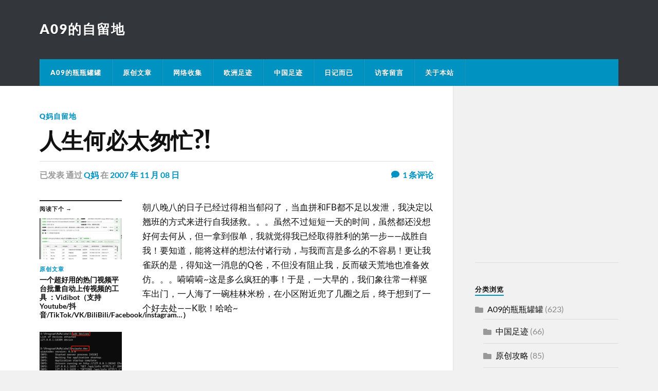

--- FILE ---
content_type: text/html; charset=UTF-8
request_url: https://www.fpsv.com/%E4%BA%BA%E7%94%9F%E4%BD%95%E5%BF%85%E5%A4%AA%E5%8C%86%E5%BF%99%3F%21/
body_size: 15994
content:
<!DOCTYPE html>

<html class="no-js" lang="zh-Hans">

	<head profile="http://gmpg.org/xfn/11">
		
		<meta http-equiv="Content-Type" content="text/html; charset=UTF-8" />
		<meta name="viewport" content="width=device-width, initial-scale=1.0" >
		 
		<title>人生何必太匆忙?! &#8211; A09的自留地</title>
<meta name='robots' content='max-image-preview:large' />
<script>document.documentElement.className = document.documentElement.className.replace("no-js","js");</script>
<link rel="alternate" type="application/rss+xml" title="A09的自留地 &raquo; Feed" href="https://www.fpsv.com/feed/" />
<link rel="alternate" type="application/rss+xml" title="A09的自留地 &raquo; 评论 Feed" href="https://www.fpsv.com/comments/feed/" />
<link rel="alternate" type="application/rss+xml" title="A09的自留地 &raquo; 人生何必太匆忙?! 评论 Feed" href="https://www.fpsv.com/%e4%ba%ba%e7%94%9f%e4%bd%95%e5%bf%85%e5%a4%aa%e5%8c%86%e5%bf%99%3f%21/feed/" />
<link rel="alternate" title="oEmbed (JSON)" type="application/json+oembed" href="https://www.fpsv.com/wp-json/oembed/1.0/embed?url=https%3A%2F%2Fwww.fpsv.com%2F%25e4%25ba%25ba%25e7%2594%259f%25e4%25bd%2595%25e5%25bf%2585%25e5%25a4%25aa%25e5%258c%2586%25e5%25bf%2599%253f%2521%2F" />
<link rel="alternate" title="oEmbed (XML)" type="text/xml+oembed" href="https://www.fpsv.com/wp-json/oembed/1.0/embed?url=https%3A%2F%2Fwww.fpsv.com%2F%25e4%25ba%25ba%25e7%2594%259f%25e4%25bd%2595%25e5%25bf%2585%25e5%25a4%25aa%25e5%258c%2586%25e5%25bf%2599%253f%2521%2F&#038;format=xml" />
<style id='wp-img-auto-sizes-contain-inline-css' type='text/css'>
img:is([sizes=auto i],[sizes^="auto," i]){contain-intrinsic-size:3000px 1500px}
/*# sourceURL=wp-img-auto-sizes-contain-inline-css */
</style>
<style id='wp-emoji-styles-inline-css' type='text/css'>

	img.wp-smiley, img.emoji {
		display: inline !important;
		border: none !important;
		box-shadow: none !important;
		height: 1em !important;
		width: 1em !important;
		margin: 0 0.07em !important;
		vertical-align: -0.1em !important;
		background: none !important;
		padding: 0 !important;
	}
/*# sourceURL=wp-emoji-styles-inline-css */
</style>
<style id='wp-block-library-inline-css' type='text/css'>
:root{--wp-block-synced-color:#7a00df;--wp-block-synced-color--rgb:122,0,223;--wp-bound-block-color:var(--wp-block-synced-color);--wp-editor-canvas-background:#ddd;--wp-admin-theme-color:#007cba;--wp-admin-theme-color--rgb:0,124,186;--wp-admin-theme-color-darker-10:#006ba1;--wp-admin-theme-color-darker-10--rgb:0,107,160.5;--wp-admin-theme-color-darker-20:#005a87;--wp-admin-theme-color-darker-20--rgb:0,90,135;--wp-admin-border-width-focus:2px}@media (min-resolution:192dpi){:root{--wp-admin-border-width-focus:1.5px}}.wp-element-button{cursor:pointer}:root .has-very-light-gray-background-color{background-color:#eee}:root .has-very-dark-gray-background-color{background-color:#313131}:root .has-very-light-gray-color{color:#eee}:root .has-very-dark-gray-color{color:#313131}:root .has-vivid-green-cyan-to-vivid-cyan-blue-gradient-background{background:linear-gradient(135deg,#00d084,#0693e3)}:root .has-purple-crush-gradient-background{background:linear-gradient(135deg,#34e2e4,#4721fb 50%,#ab1dfe)}:root .has-hazy-dawn-gradient-background{background:linear-gradient(135deg,#faaca8,#dad0ec)}:root .has-subdued-olive-gradient-background{background:linear-gradient(135deg,#fafae1,#67a671)}:root .has-atomic-cream-gradient-background{background:linear-gradient(135deg,#fdd79a,#004a59)}:root .has-nightshade-gradient-background{background:linear-gradient(135deg,#330968,#31cdcf)}:root .has-midnight-gradient-background{background:linear-gradient(135deg,#020381,#2874fc)}:root{--wp--preset--font-size--normal:16px;--wp--preset--font-size--huge:42px}.has-regular-font-size{font-size:1em}.has-larger-font-size{font-size:2.625em}.has-normal-font-size{font-size:var(--wp--preset--font-size--normal)}.has-huge-font-size{font-size:var(--wp--preset--font-size--huge)}.has-text-align-center{text-align:center}.has-text-align-left{text-align:left}.has-text-align-right{text-align:right}.has-fit-text{white-space:nowrap!important}#end-resizable-editor-section{display:none}.aligncenter{clear:both}.items-justified-left{justify-content:flex-start}.items-justified-center{justify-content:center}.items-justified-right{justify-content:flex-end}.items-justified-space-between{justify-content:space-between}.screen-reader-text{border:0;clip-path:inset(50%);height:1px;margin:-1px;overflow:hidden;padding:0;position:absolute;width:1px;word-wrap:normal!important}.screen-reader-text:focus{background-color:#ddd;clip-path:none;color:#444;display:block;font-size:1em;height:auto;left:5px;line-height:normal;padding:15px 23px 14px;text-decoration:none;top:5px;width:auto;z-index:100000}html :where(.has-border-color){border-style:solid}html :where([style*=border-top-color]){border-top-style:solid}html :where([style*=border-right-color]){border-right-style:solid}html :where([style*=border-bottom-color]){border-bottom-style:solid}html :where([style*=border-left-color]){border-left-style:solid}html :where([style*=border-width]){border-style:solid}html :where([style*=border-top-width]){border-top-style:solid}html :where([style*=border-right-width]){border-right-style:solid}html :where([style*=border-bottom-width]){border-bottom-style:solid}html :where([style*=border-left-width]){border-left-style:solid}html :where(img[class*=wp-image-]){height:auto;max-width:100%}:where(figure){margin:0 0 1em}html :where(.is-position-sticky){--wp-admin--admin-bar--position-offset:var(--wp-admin--admin-bar--height,0px)}@media screen and (max-width:600px){html :where(.is-position-sticky){--wp-admin--admin-bar--position-offset:0px}}

/*# sourceURL=wp-block-library-inline-css */
</style><style id='global-styles-inline-css' type='text/css'>
:root{--wp--preset--aspect-ratio--square: 1;--wp--preset--aspect-ratio--4-3: 4/3;--wp--preset--aspect-ratio--3-4: 3/4;--wp--preset--aspect-ratio--3-2: 3/2;--wp--preset--aspect-ratio--2-3: 2/3;--wp--preset--aspect-ratio--16-9: 16/9;--wp--preset--aspect-ratio--9-16: 9/16;--wp--preset--color--black: #111;--wp--preset--color--cyan-bluish-gray: #abb8c3;--wp--preset--color--white: #fff;--wp--preset--color--pale-pink: #f78da7;--wp--preset--color--vivid-red: #cf2e2e;--wp--preset--color--luminous-vivid-orange: #ff6900;--wp--preset--color--luminous-vivid-amber: #fcb900;--wp--preset--color--light-green-cyan: #7bdcb5;--wp--preset--color--vivid-green-cyan: #00d084;--wp--preset--color--pale-cyan-blue: #8ed1fc;--wp--preset--color--vivid-cyan-blue: #0693e3;--wp--preset--color--vivid-purple: #9b51e0;--wp--preset--color--accent: #0093C2;--wp--preset--color--dark-gray: #333;--wp--preset--color--medium-gray: #555;--wp--preset--color--light-gray: #777;--wp--preset--gradient--vivid-cyan-blue-to-vivid-purple: linear-gradient(135deg,rgb(6,147,227) 0%,rgb(155,81,224) 100%);--wp--preset--gradient--light-green-cyan-to-vivid-green-cyan: linear-gradient(135deg,rgb(122,220,180) 0%,rgb(0,208,130) 100%);--wp--preset--gradient--luminous-vivid-amber-to-luminous-vivid-orange: linear-gradient(135deg,rgb(252,185,0) 0%,rgb(255,105,0) 100%);--wp--preset--gradient--luminous-vivid-orange-to-vivid-red: linear-gradient(135deg,rgb(255,105,0) 0%,rgb(207,46,46) 100%);--wp--preset--gradient--very-light-gray-to-cyan-bluish-gray: linear-gradient(135deg,rgb(238,238,238) 0%,rgb(169,184,195) 100%);--wp--preset--gradient--cool-to-warm-spectrum: linear-gradient(135deg,rgb(74,234,220) 0%,rgb(151,120,209) 20%,rgb(207,42,186) 40%,rgb(238,44,130) 60%,rgb(251,105,98) 80%,rgb(254,248,76) 100%);--wp--preset--gradient--blush-light-purple: linear-gradient(135deg,rgb(255,206,236) 0%,rgb(152,150,240) 100%);--wp--preset--gradient--blush-bordeaux: linear-gradient(135deg,rgb(254,205,165) 0%,rgb(254,45,45) 50%,rgb(107,0,62) 100%);--wp--preset--gradient--luminous-dusk: linear-gradient(135deg,rgb(255,203,112) 0%,rgb(199,81,192) 50%,rgb(65,88,208) 100%);--wp--preset--gradient--pale-ocean: linear-gradient(135deg,rgb(255,245,203) 0%,rgb(182,227,212) 50%,rgb(51,167,181) 100%);--wp--preset--gradient--electric-grass: linear-gradient(135deg,rgb(202,248,128) 0%,rgb(113,206,126) 100%);--wp--preset--gradient--midnight: linear-gradient(135deg,rgb(2,3,129) 0%,rgb(40,116,252) 100%);--wp--preset--font-size--small: 15px;--wp--preset--font-size--medium: 20px;--wp--preset--font-size--large: 24px;--wp--preset--font-size--x-large: 42px;--wp--preset--font-size--normal: 17px;--wp--preset--font-size--larger: 28px;--wp--preset--spacing--20: 0.44rem;--wp--preset--spacing--30: 0.67rem;--wp--preset--spacing--40: 1rem;--wp--preset--spacing--50: 1.5rem;--wp--preset--spacing--60: 2.25rem;--wp--preset--spacing--70: 3.38rem;--wp--preset--spacing--80: 5.06rem;--wp--preset--shadow--natural: 6px 6px 9px rgba(0, 0, 0, 0.2);--wp--preset--shadow--deep: 12px 12px 50px rgba(0, 0, 0, 0.4);--wp--preset--shadow--sharp: 6px 6px 0px rgba(0, 0, 0, 0.2);--wp--preset--shadow--outlined: 6px 6px 0px -3px rgb(255, 255, 255), 6px 6px rgb(0, 0, 0);--wp--preset--shadow--crisp: 6px 6px 0px rgb(0, 0, 0);}:where(.is-layout-flex){gap: 0.5em;}:where(.is-layout-grid){gap: 0.5em;}body .is-layout-flex{display: flex;}.is-layout-flex{flex-wrap: wrap;align-items: center;}.is-layout-flex > :is(*, div){margin: 0;}body .is-layout-grid{display: grid;}.is-layout-grid > :is(*, div){margin: 0;}:where(.wp-block-columns.is-layout-flex){gap: 2em;}:where(.wp-block-columns.is-layout-grid){gap: 2em;}:where(.wp-block-post-template.is-layout-flex){gap: 1.25em;}:where(.wp-block-post-template.is-layout-grid){gap: 1.25em;}.has-black-color{color: var(--wp--preset--color--black) !important;}.has-cyan-bluish-gray-color{color: var(--wp--preset--color--cyan-bluish-gray) !important;}.has-white-color{color: var(--wp--preset--color--white) !important;}.has-pale-pink-color{color: var(--wp--preset--color--pale-pink) !important;}.has-vivid-red-color{color: var(--wp--preset--color--vivid-red) !important;}.has-luminous-vivid-orange-color{color: var(--wp--preset--color--luminous-vivid-orange) !important;}.has-luminous-vivid-amber-color{color: var(--wp--preset--color--luminous-vivid-amber) !important;}.has-light-green-cyan-color{color: var(--wp--preset--color--light-green-cyan) !important;}.has-vivid-green-cyan-color{color: var(--wp--preset--color--vivid-green-cyan) !important;}.has-pale-cyan-blue-color{color: var(--wp--preset--color--pale-cyan-blue) !important;}.has-vivid-cyan-blue-color{color: var(--wp--preset--color--vivid-cyan-blue) !important;}.has-vivid-purple-color{color: var(--wp--preset--color--vivid-purple) !important;}.has-black-background-color{background-color: var(--wp--preset--color--black) !important;}.has-cyan-bluish-gray-background-color{background-color: var(--wp--preset--color--cyan-bluish-gray) !important;}.has-white-background-color{background-color: var(--wp--preset--color--white) !important;}.has-pale-pink-background-color{background-color: var(--wp--preset--color--pale-pink) !important;}.has-vivid-red-background-color{background-color: var(--wp--preset--color--vivid-red) !important;}.has-luminous-vivid-orange-background-color{background-color: var(--wp--preset--color--luminous-vivid-orange) !important;}.has-luminous-vivid-amber-background-color{background-color: var(--wp--preset--color--luminous-vivid-amber) !important;}.has-light-green-cyan-background-color{background-color: var(--wp--preset--color--light-green-cyan) !important;}.has-vivid-green-cyan-background-color{background-color: var(--wp--preset--color--vivid-green-cyan) !important;}.has-pale-cyan-blue-background-color{background-color: var(--wp--preset--color--pale-cyan-blue) !important;}.has-vivid-cyan-blue-background-color{background-color: var(--wp--preset--color--vivid-cyan-blue) !important;}.has-vivid-purple-background-color{background-color: var(--wp--preset--color--vivid-purple) !important;}.has-black-border-color{border-color: var(--wp--preset--color--black) !important;}.has-cyan-bluish-gray-border-color{border-color: var(--wp--preset--color--cyan-bluish-gray) !important;}.has-white-border-color{border-color: var(--wp--preset--color--white) !important;}.has-pale-pink-border-color{border-color: var(--wp--preset--color--pale-pink) !important;}.has-vivid-red-border-color{border-color: var(--wp--preset--color--vivid-red) !important;}.has-luminous-vivid-orange-border-color{border-color: var(--wp--preset--color--luminous-vivid-orange) !important;}.has-luminous-vivid-amber-border-color{border-color: var(--wp--preset--color--luminous-vivid-amber) !important;}.has-light-green-cyan-border-color{border-color: var(--wp--preset--color--light-green-cyan) !important;}.has-vivid-green-cyan-border-color{border-color: var(--wp--preset--color--vivid-green-cyan) !important;}.has-pale-cyan-blue-border-color{border-color: var(--wp--preset--color--pale-cyan-blue) !important;}.has-vivid-cyan-blue-border-color{border-color: var(--wp--preset--color--vivid-cyan-blue) !important;}.has-vivid-purple-border-color{border-color: var(--wp--preset--color--vivid-purple) !important;}.has-vivid-cyan-blue-to-vivid-purple-gradient-background{background: var(--wp--preset--gradient--vivid-cyan-blue-to-vivid-purple) !important;}.has-light-green-cyan-to-vivid-green-cyan-gradient-background{background: var(--wp--preset--gradient--light-green-cyan-to-vivid-green-cyan) !important;}.has-luminous-vivid-amber-to-luminous-vivid-orange-gradient-background{background: var(--wp--preset--gradient--luminous-vivid-amber-to-luminous-vivid-orange) !important;}.has-luminous-vivid-orange-to-vivid-red-gradient-background{background: var(--wp--preset--gradient--luminous-vivid-orange-to-vivid-red) !important;}.has-very-light-gray-to-cyan-bluish-gray-gradient-background{background: var(--wp--preset--gradient--very-light-gray-to-cyan-bluish-gray) !important;}.has-cool-to-warm-spectrum-gradient-background{background: var(--wp--preset--gradient--cool-to-warm-spectrum) !important;}.has-blush-light-purple-gradient-background{background: var(--wp--preset--gradient--blush-light-purple) !important;}.has-blush-bordeaux-gradient-background{background: var(--wp--preset--gradient--blush-bordeaux) !important;}.has-luminous-dusk-gradient-background{background: var(--wp--preset--gradient--luminous-dusk) !important;}.has-pale-ocean-gradient-background{background: var(--wp--preset--gradient--pale-ocean) !important;}.has-electric-grass-gradient-background{background: var(--wp--preset--gradient--electric-grass) !important;}.has-midnight-gradient-background{background: var(--wp--preset--gradient--midnight) !important;}.has-small-font-size{font-size: var(--wp--preset--font-size--small) !important;}.has-medium-font-size{font-size: var(--wp--preset--font-size--medium) !important;}.has-large-font-size{font-size: var(--wp--preset--font-size--large) !important;}.has-x-large-font-size{font-size: var(--wp--preset--font-size--x-large) !important;}
/*# sourceURL=global-styles-inline-css */
</style>

<style id='classic-theme-styles-inline-css' type='text/css'>
/*! This file is auto-generated */
.wp-block-button__link{color:#fff;background-color:#32373c;border-radius:9999px;box-shadow:none;text-decoration:none;padding:calc(.667em + 2px) calc(1.333em + 2px);font-size:1.125em}.wp-block-file__button{background:#32373c;color:#fff;text-decoration:none}
/*# sourceURL=/wp-includes/css/classic-themes.min.css */
</style>
<link rel='stylesheet' id='rowling_google_fonts-css' href='https://www.fpsv.com/wp-content/themes/rowling/assets/css/fonts.css?ver=6.9' type='text/css' media='all' />
<link rel='stylesheet' id='rowling_fontawesome-css' href='https://www.fpsv.com/wp-content/themes/rowling/assets/css/font-awesome.min.css?ver=5.13.0' type='text/css' media='all' />
<link rel='stylesheet' id='rowling_style-css' href='https://www.fpsv.com/wp-content/themes/rowling/style.css?ver=2.1.1' type='text/css' media='all' />
<script type="text/javascript" src="https://www.fpsv.com/wp-includes/js/jquery/jquery.min.js?ver=3.7.1" id="jquery-core-js"></script>
<script type="text/javascript" src="https://www.fpsv.com/wp-includes/js/jquery/jquery-migrate.min.js?ver=3.4.1" id="jquery-migrate-js"></script>
<script type="text/javascript" src="https://www.fpsv.com/wp-content/themes/rowling/assets/js/flexslider.js?ver=1" id="rowling_flexslider-js"></script>
<script type="text/javascript" src="https://www.fpsv.com/wp-content/themes/rowling/assets/js/doubletaptogo.js?ver=1" id="rowling_doubletap-js"></script>
<link rel="https://api.w.org/" href="https://www.fpsv.com/wp-json/" /><link rel="alternate" title="JSON" type="application/json" href="https://www.fpsv.com/wp-json/wp/v2/posts/696" /><link rel="EditURI" type="application/rsd+xml" title="RSD" href="https://www.fpsv.com/xmlrpc.php?rsd" />
<meta name="generator" content="WordPress 6.9" />
<link rel="canonical" href="https://www.fpsv.com/%e4%ba%ba%e7%94%9f%e4%bd%95%e5%bf%85%e5%a4%aa%e5%8c%86%e5%bf%99%3f%21/" />
<link rel='shortlink' href='https://www.fpsv.com/?p=696' />
<link rel="icon" href="https://www.fpsv.com/wp-content/uploads/2020/11/cropped-截屏2020-09-29-10.18.44-32x32.png" sizes="32x32" />
<link rel="icon" href="https://www.fpsv.com/wp-content/uploads/2020/11/cropped-截屏2020-09-29-10.18.44-192x192.png" sizes="192x192" />
<link rel="apple-touch-icon" href="https://www.fpsv.com/wp-content/uploads/2020/11/cropped-截屏2020-09-29-10.18.44-180x180.png" />
<meta name="msapplication-TileImage" content="https://www.fpsv.com/wp-content/uploads/2020/11/cropped-截屏2020-09-29-10.18.44-270x270.png" />
	
	</head>
	
	<body class="wp-singular post-template-default single single-post postid-696 single-format-standard wp-theme-rowling">

		
		<a class="skip-link button" href="#site-content">跳转到内容</a>
		
				
		<div class="search-container">
			
			<div class="section-inner">
			
				
<form method="get" class="search-form" id="search-form-69307af2cb9d6" action="https://www.fpsv.com/">
	<input type="search" class="search-field" placeholder="搜索框" name="s" id="search-form-69307af2cb9d9" /> 
	<button type="submit" class="search-button"><div class="fa fw fa-search"></div><span class="screen-reader-text">搜索</span></button>
</form>			
			</div><!-- .section-inner -->
			
		</div><!-- .search-container -->
		
		<header class="header-wrapper">
		
			<div class="header">
					
				<div class="section-inner">
				
					
						<div class="blog-title">
							<a href="https://www.fpsv.com" rel="home">A09的自留地</a>
						</div>
					
											
										
					<div class="nav-toggle">
						
						<div class="bars">
							<div class="bar"></div>
							<div class="bar"></div>
							<div class="bar"></div>
						</div>
						
					</div><!-- .nav-toggle -->
				
				</div><!-- .section-inner -->
				
			</div><!-- .header -->
			
			<div class="navigation">
				
				<div class="section-inner group">
					
					<ul class="primary-menu reset-list-style dropdown-menu">
						
						<li id="menu-item-8809" class="menu-item menu-item-type-taxonomy menu-item-object-category menu-item-8809"><a href="https://www.fpsv.com/category/a09/">A09的瓶瓶罐罐</a></li>
<li id="menu-item-8808" class="menu-item menu-item-type-taxonomy menu-item-object-category menu-item-8808"><a href="https://www.fpsv.com/category/a09/article/">原创文章</a></li>
<li id="menu-item-8804" class="menu-item menu-item-type-taxonomy menu-item-object-category menu-item-8804"><a href="https://www.fpsv.com/category/a09/my-collect/">网络收集</a></li>
<li id="menu-item-8805" class="menu-item menu-item-type-taxonomy menu-item-object-category menu-item-8805"><a href="https://www.fpsv.com/category/a09/my-trip-in-europe/">欧洲足迹</a></li>
<li id="menu-item-8807" class="menu-item menu-item-type-taxonomy menu-item-object-category menu-item-8807"><a href="https://www.fpsv.com/category/a09/my-trip-in-china/">中国足迹</a></li>
<li id="menu-item-8806" class="menu-item menu-item-type-taxonomy menu-item-object-category menu-item-8806"><a href="https://www.fpsv.com/category/a09/my-diary/">日记而已</a></li>
<li id="menu-item-8708" class="menu-item menu-item-type-post_type menu-item-object-page menu-item-8708"><a href="https://www.fpsv.com/netherland-guest/">访客留言</a></li>
<li id="menu-item-8709" class="menu-item menu-item-type-post_type menu-item-object-page menu-item-8709"><a href="https://www.fpsv.com/about/">关于本站</a></li>
															
					</ul>
					
				</div><!-- .section-inner -->
				
			</div><!-- .navigation -->
				
			<ul class="mobile-menu reset-list-style">
				
				<li class="menu-item menu-item-type-taxonomy menu-item-object-category menu-item-8809"><a href="https://www.fpsv.com/category/a09/">A09的瓶瓶罐罐</a></li>
<li class="menu-item menu-item-type-taxonomy menu-item-object-category menu-item-8808"><a href="https://www.fpsv.com/category/a09/article/">原创文章</a></li>
<li class="menu-item menu-item-type-taxonomy menu-item-object-category menu-item-8804"><a href="https://www.fpsv.com/category/a09/my-collect/">网络收集</a></li>
<li class="menu-item menu-item-type-taxonomy menu-item-object-category menu-item-8805"><a href="https://www.fpsv.com/category/a09/my-trip-in-europe/">欧洲足迹</a></li>
<li class="menu-item menu-item-type-taxonomy menu-item-object-category menu-item-8807"><a href="https://www.fpsv.com/category/a09/my-trip-in-china/">中国足迹</a></li>
<li class="menu-item menu-item-type-taxonomy menu-item-object-category menu-item-8806"><a href="https://www.fpsv.com/category/a09/my-diary/">日记而已</a></li>
<li class="menu-item menu-item-type-post_type menu-item-object-page menu-item-8708"><a href="https://www.fpsv.com/netherland-guest/">访客留言</a></li>
<li class="menu-item menu-item-type-post_type menu-item-object-page menu-item-8709"><a href="https://www.fpsv.com/about/">关于本站</a></li>
				
			</ul><!-- .mobile-menu -->
				
		</header><!-- .header-wrapper -->

		<main id="site-content">
<div class="wrapper section-inner group">
	
	<div class="content">
												        
				
				<article id="post-696" class="single single-post group post-696 post type-post status-publish format-standard hentry category-janet">
					
					<div class="post-header">
											
													<p class="post-categories"><a href="https://www.fpsv.com/category/janet/" rel="category tag">Q妈自留地</a></p>
							<h1 class="post-title">人生何必太匆忙?!</h1>						
							<div class="post-meta">

								<span class="resp">已发表</span> <span class="post-meta-author">通过 <a href="https://www.fpsv.com/author/Q妈/">Q妈</a></span> <span class="post-meta-date">在 <a href="https://www.fpsv.com/%e4%ba%ba%e7%94%9f%e4%bd%95%e5%bf%85%e5%a4%aa%e5%8c%86%e5%bf%99%3f%21/">2007 年 11 月 08 日</a></span> 
																	<span class="post-comments">
										<a href="https://www.fpsv.com/%e4%ba%ba%e7%94%9f%e4%bd%95%e5%bf%85%e5%a4%aa%e5%8c%86%e5%bf%99%3f%21/#comments"><span class="fa fw fa-comment"></span>1<span class="resp"> 条评论</span></a>									</span>
								
							</div><!-- .post-meta -->

												
					</div><!-- .post-header -->
					
							
		<div class="related-posts">
			
			<p class="related-posts-title">阅读下个 &rarr;</p>
			
			<div class="row">
							
								
						<a class="related-post" href="https://www.fpsv.com/%e4%b8%80%e4%b8%aa%e8%b6%85%e5%a5%bd%e7%94%a8%e7%9a%84%e8%a7%86%e9%a2%91%e5%b9%b3%e5%8f%b0%e6%89%b9%e9%87%8f%e4%b8%8a%e4%bc%a0%e5%b7%a5%e5%85%b7-vidibot/">
							
															
								<img width="400" height="200" src="https://www.fpsv.com/wp-content/uploads/2024/08/image-1-400x200.png" class="attachment-post-image-thumb size-post-image-thumb wp-post-image" alt="" decoding="async" fetchpriority="high" />								
														
							<p class="category">
								原创文章							</p>
					
							<h3 class="title">一个超好用的热门视频平台批量自动上传视频的工具 ：Vidibot（支持Youtube/抖音/TikTok/VK/BiliBili/Facebook/instagram&#8230;）</h3>
								
						</a>
					
										
						<a class="related-post" href="https://www.fpsv.com/mumu%e6%a8%a1%e6%8b%9f%e5%99%a8uiautomator2uiauto%e8%81%94%e8%b0%83%e6%96%b0%e6%96%b9%e6%b3%95/">
							
															
								<img width="400" height="200" src="https://www.fpsv.com/wp-content/uploads/2024/08/image-9-400x200.png" class="attachment-post-image-thumb size-post-image-thumb wp-post-image" alt="" decoding="async" />								
														
							<p class="category">
								原创文章							</p>
					
							<h3 class="title">MuMu模拟器+uiautomator2+uiauto联调新方法</h3>
								
						</a>
					
										
						<a class="related-post" href="https://www.fpsv.com/%e6%90%ad%e5%bb%ba%e5%85%ac%e4%bc%97%e5%8f%b7%e8%87%aa%e5%8a%a8%e5%9b%9e%e5%a4%8d%e7%b3%bb%e7%bb%9f%e9%81%87%e5%88%b0%e7%9a%84%e4%b8%80%e4%ba%9b%e5%9d%91%e8%ae%b0%e5%bd%95%e4%b8%80%e4%b8%8b/">
							
															
								<img width="345" height="146" src="https://www.fpsv.com/wp-content/uploads/2023/09/images.jpeg" class="attachment-post-image-thumb size-post-image-thumb wp-post-image" alt="" decoding="async" srcset="https://www.fpsv.com/wp-content/uploads/2023/09/images.jpeg 345w, https://www.fpsv.com/wp-content/uploads/2023/09/images-300x127.jpeg 300w, https://www.fpsv.com/wp-content/uploads/2023/09/images-150x63.jpeg 150w" sizes="(max-width: 345px) 100vw, 345px" />								
														
							<p class="category">
								原创文章							</p>
					
							<h3 class="title">搭建公众号自动回复系统遇到的一些坑记录一下</h3>
								
						</a>
					
									
			</div><!-- .row -->

		</div><!-- .related-posts -->
		
									
					<div class="post-inner">
		
						<div class="post-content entry-content">
						
							<p>朝八晚八的日子已经过得相当郁闷了，当血拼和FB都不足以发泄，我决定以翘班的方式来进行自我拯救。。。虽然不过短短一天的时间，虽然都还没想好何去何从，但一拿到假单，我就觉得我已经取得胜利的第一步——战胜自我！要知道，能将这样的想法付诸行动，与我而言是多么的不容易！更让我雀跃的是，得知这一消息的Q爸，不但没有阻止我，反而破天荒地也准备效仿。。。嗬嗬嗬~这是多么疯狂的事！于是，一大早的，我们象往常一样驱车出门，一人海了一碗桂林米粉，在小区附近兜了几圈之后，终于想到了一个好去处——K歌！哈哈~</p>
						
						</div><!-- .post-content -->

						
														
							<div class="post-author">
								
								<a class="avatar" href="https://www.fpsv.com/author/Q妈/">
									<img alt='' src='https://secure.gravatar.com/avatar/45797527d03cf186b7438cd219d5d5532cf8809becc08755682b889a2aafca82?s=100&#038;d=identicon&#038;r=g' srcset='https://secure.gravatar.com/avatar/45797527d03cf186b7438cd219d5d5532cf8809becc08755682b889a2aafca82?s=200&#038;d=identicon&#038;r=g 2x' class='avatar avatar-100 photo' height='100' width='100' loading='lazy' decoding='async'/>								</a>
								
								<h4 class="title"><a href="https://www.fpsv.com/author/Q妈/">Q妈</a></h4>

								
							</div><!-- .post-author -->

									
		<div class="related-posts">
			
			<p class="related-posts-title">阅读下个 &rarr;</p>
			
			<div class="row">
							
								
						<a class="related-post" href="https://www.fpsv.com/textclip_moviepy_chinese_font/">
							
															
								<img width="400" height="200" src="https://www.fpsv.com/wp-content/uploads/2024/01/c27b0cb2-291c-4d0c-996a-ebdf6798cbc2-1-400x200.webp" class="attachment-post-image-thumb size-post-image-thumb wp-post-image" alt="" decoding="async" loading="lazy" />								
														
							<p class="category">
								原创文章							</p>
					
							<h3 class="title">MoviePy使用TextClip中文乱码的原因以及解决办法（亲历踩坑）</h3>
								
						</a>
					
										
						<a class="related-post" href="https://www.fpsv.com/%e6%b5%b7%e5%a4%96%e7%94%a8%e6%88%b7%e7%94%a8ipad%e3%80%81mac%e3%80%81%e6%99%ba%e8%83%bd%e7%94%b5%e8%a7%86%e4%b8%89%e8%80%85%e7%bb%84%e5%bb%ba%e5%ae%b6%e5%ba%ad%e5%a8%b1%e4%b9%90%e7%82%b9%e6%92%ad/">
							
															
								<img width="113" height="200" src="https://www.fpsv.com/wp-content/uploads/2016/02/IMG_9854.png" class="attachment-post-image-thumb size-post-image-thumb wp-post-image" alt="" decoding="async" loading="lazy" srcset="https://www.fpsv.com/wp-content/uploads/2016/02/IMG_9854.png 640w, https://www.fpsv.com/wp-content/uploads/2016/02/IMG_9854-85x150.png 85w, https://www.fpsv.com/wp-content/uploads/2016/02/IMG_9854-169x300.png 169w, https://www.fpsv.com/wp-content/uploads/2016/02/IMG_9854-361x640.png 361w" sizes="auto, (max-width: 113px) 100vw, 113px" />								
														
							<p class="category">
								原创文章							</p>
					
							<h3 class="title">海外用IPAD、MAC、智能电视三者组建家庭无线点播网络，无需APPLE TV或HDMI线等硬件设备支持</h3>
								
						</a>
					
										
						<a class="related-post" href="https://www.fpsv.com/3-steps-opti-zibll-wordpress-theme/">
							
															
								<img width="400" height="200" src="https://www.fpsv.com/wp-content/uploads/2023/09/26951695675306_.pic_-400x200.png" class="attachment-post-image-thumb size-post-image-thumb wp-post-image" alt="" decoding="async" loading="lazy" />								
														
							<p class="category">
								原创攻略							</p>
					
							<h3 class="title">教你三步优化使用了 zibll 主题的 wordpress，快到飞起！</h3>
								
						</a>
					
									
			</div><!-- .row -->

		</div><!-- .related-posts -->
		
								
																
					</div><!-- .post-inner -->
					
				</article><!-- .post -->
				
				
	<div class="comments-container">
	
		<div class="comments-inner">
		
			<a name="comments"></a>
			
			<div class="comments-title-container group">
			
				<h3 class="comments-title">
					<span class="fa fw fa-comment"></span>
					1 条评论				</h3>
				
									<p class="comments-title-link"><a href="#respond">添加评论 &rarr;</a></p>
							
			</div><!-- .comments-title-container -->
		
			<div class="comments">
		
				<ol class="commentlist reset-list-style">
				    		<li class="comment byuser comment-author-a09 even thread-even depth-1" id="li-comment-882">
		
			<div id="comment-882" class="comment">
				
				<img alt='' src='https://secure.gravatar.com/avatar/8d8adbc9f9e26fe4eb0bf284150fc0709051ed636c97b496fa07410354dfc31b?s=160&#038;d=identicon&#038;r=g' srcset='https://secure.gravatar.com/avatar/8d8adbc9f9e26fe4eb0bf284150fc0709051ed636c97b496fa07410354dfc31b?s=320&#038;d=identicon&#038;r=g 2x' class='avatar avatar-160 photo' height='160' width='160' loading='lazy' decoding='async'/>				
								
				<div class="comment-inner">
				
					<div class="comment-header">
												
						<h4>gz_huyang</h4>
					
					</div><!-- .comment-header -->
					
					<div class="comment-content post-content entry-content">
				
						<p>我是为了陪你，不是我也想休～这是有本质区别的。</p>
						
					</div><!-- .comment-content -->
					
					<div class="comment-meta group">
						
						<div class="fleft">
							<div class="fa fw fa-clock-o"></div><a class="comment-date-link" href="https://www.fpsv.com/%e4%ba%ba%e7%94%9f%e4%bd%95%e5%bf%85%e5%a4%aa%e5%8c%86%e5%bf%99%3f%21/#comment-882">2007 年 11 月 08 日</a>
													</div>
						
						<div class="fright"><div class="fa fw fa-reply"></div><a rel="nofollow" class="comment-reply-link" href="https://www.fpsv.com/%e4%ba%ba%e7%94%9f%e4%bd%95%e5%bf%85%e5%a4%aa%e5%8c%86%e5%bf%99%3f%21/?replytocom=882#respond" data-commentid="882" data-postid="696" data-belowelement="comment-882" data-respondelement="respond" data-replyto="回复给 gz_huyang" aria-label="回复给 gz_huyang">回复</a></div>						
					</div><!-- .comment-meta -->
									
				</div><!-- .comment-inner -->
											
			</div><!-- .comment-## -->
					
		</li><!-- #comment-## -->
				</ol>
				
										
								
			</div><!-- .comments -->
			
		</div><!-- .comments-inner -->
		
	</div><!-- .comments-container -->
	
	
	<div class="respond-container">
			<div id="respond" class="comment-respond">
		<h3 id="reply-title" class="comment-reply-title"><span class="fa fw fa-pencil"></span>发表评论 <small><a rel="nofollow" id="cancel-comment-reply-link" href="/%E4%BA%BA%E7%94%9F%E4%BD%95%E5%BF%85%E5%A4%AA%E5%8C%86%E5%BF%99%3F%21/#respond" style="display:none;">取消回复</a></small></h3><form action="https://www.fpsv.com/wp-comments-post.php" method="post" id="commentform" class="comment-form"><p class="comment-form-comment"><label for="comment">条评论</label><textarea id="comment" name="comment" cols="45" rows="6" required></textarea></p><p class="comment-form-author"><label for="author">显示名称</label> <input id="author" name="author" type="text" value="" size="30" maxlength="245" autocomplete="name" /></p>
<p class="comment-form-email"><label for="email">邮箱</label> <input id="email" name="email" type="text" value="" size="30" maxlength="100" autocomplete="email" /></p>
<p class="comment-form-url"><label for="url">网站</label> <input id="url" name="url" type="text" value="" size="30" maxlength="200" autocomplete="url" /></p>
<p class="comment-form-cookies-consent"><input id="wp-comment-cookies-consent" name="wp-comment-cookies-consent" type="checkbox" value="yes" /> <label for="wp-comment-cookies-consent">在此浏览器中保存我的显示名称、邮箱地址和网站地址，以便下次评论时使用。</label></p>
<p class="form-submit"><input name="submit" type="submit" id="submit" class="submit" value="发表评论" /> <input type='hidden' name='comment_post_ID' value='696' id='comment_post_ID' />
<input type='hidden' name='comment_parent' id='comment_parent' value='0' />
</p><p style="display: none;"><input type="hidden" id="akismet_comment_nonce" name="akismet_comment_nonce" value="9fb9b846cf" /></p><p style="display: none !important;" class="akismet-fields-container" data-prefix="ak_"><label>&#916;<textarea name="ak_hp_textarea" cols="45" rows="8" maxlength="100"></textarea></label><input type="hidden" id="ak_js_1" name="ak_js" value="46"/><script>document.getElementById( "ak_js_1" ).setAttribute( "value", ( new Date() ).getTime() );</script></p></form>	</div><!-- #respond -->
		</div><!-- .respond-container -->

		
	</div><!-- .content -->
	
	<div class="sidebar">

	<div id="text-4" class="widget widget_text"><div class="widget-content">			<div class="textwidget"><script async src="https://pagead2.googlesyndication.com/pagead/js/adsbygoogle.js?client=ca-pub-3158011344030572"
     crossorigin="anonymous"></script>
<!-- fpsv文章页侧边栏方格250 -->
<ins class="adsbygoogle"
     style="display:inline-block;width:250px;height:250px"
     data-ad-client="ca-pub-3158011344030572"
     data-ad-slot="8689711810"></ins>
<script>
     (adsbygoogle = window.adsbygoogle || []).push({});
</script></div>
		</div></div><div id="categories-2" class="widget widget_categories"><div class="widget-content"><h3 class="widget-title">分类浏览</h3>
			<ul>
					<li class="cat-item cat-item-75"><a href="https://www.fpsv.com/category/a09/">A09的瓶瓶罐罐</a> (623)
<ul class='children'>
	<li class="cat-item cat-item-61"><a href="https://www.fpsv.com/category/a09/my-trip-in-china/">中国足迹</a> (66)
</li>
	<li class="cat-item cat-item-459"><a href="https://www.fpsv.com/category/a09/game-tips/">原创攻略</a> (85)
</li>
	<li class="cat-item cat-item-702"><a href="https://www.fpsv.com/category/a09/article/">原创文章</a> (16)
</li>
	<li class="cat-item cat-item-62"><a href="https://www.fpsv.com/category/a09/my-diary/">日记而已</a> (193)
</li>
	<li class="cat-item cat-item-233"><a href="https://www.fpsv.com/category/a09/my-trip-in-europe/">欧洲足迹</a> (108)
</li>
	<li class="cat-item cat-item-63"><a href="https://www.fpsv.com/category/a09/my-collect/">网络收集</a> (162)
</li>
</ul>
</li>
	<li class="cat-item cat-item-58"><a href="https://www.fpsv.com/category/janet/">Q妈自留地</a> (246)
</li>
	<li class="cat-item cat-item-73"><a href="https://www.fpsv.com/category/qq/">吾儿勉之</a> (120)
</li>
	<li class="cat-item cat-item-727"><a href="https://www.fpsv.com/category/%e5%ad%a6%e8%80%8c%e6%97%b6%e4%b9%a0%e4%b9%8b/">学而时习之</a> (1)
</li>
			</ul>

			</div></div><div id="archives-2" class="widget widget_archive"><div class="widget-content"><h3 class="widget-title">按时间浏览</h3>		<label class="screen-reader-text" for="archives-dropdown-2">按时间浏览</label>
		<select id="archives-dropdown-2" name="archive-dropdown">
			
			<option value="">选择月份</option>
				<option value='https://www.fpsv.com/2024/12/'> 2024 年 12 月 &nbsp;(2)</option>
	<option value='https://www.fpsv.com/2024/08/'> 2024 年 8 月 &nbsp;(4)</option>
	<option value='https://www.fpsv.com/2024/06/'> 2024 年 6 月 &nbsp;(2)</option>
	<option value='https://www.fpsv.com/2024/01/'> 2024 年 1 月 &nbsp;(1)</option>
	<option value='https://www.fpsv.com/2023/11/'> 2023 年 11 月 &nbsp;(1)</option>
	<option value='https://www.fpsv.com/2023/09/'> 2023 年 9 月 &nbsp;(2)</option>
	<option value='https://www.fpsv.com/2022/06/'> 2022 年 6 月 &nbsp;(1)</option>
	<option value='https://www.fpsv.com/2021/10/'> 2021 年 10 月 &nbsp;(1)</option>
	<option value='https://www.fpsv.com/2020/12/'> 2020 年 12 月 &nbsp;(1)</option>
	<option value='https://www.fpsv.com/2020/07/'> 2020 年 7 月 &nbsp;(1)</option>
	<option value='https://www.fpsv.com/2020/05/'> 2020 年 5 月 &nbsp;(1)</option>
	<option value='https://www.fpsv.com/2020/03/'> 2020 年 3 月 &nbsp;(3)</option>
	<option value='https://www.fpsv.com/2020/02/'> 2020 年 2 月 &nbsp;(2)</option>
	<option value='https://www.fpsv.com/2017/11/'> 2017 年 11 月 &nbsp;(1)</option>
	<option value='https://www.fpsv.com/2017/05/'> 2017 年 5 月 &nbsp;(1)</option>
	<option value='https://www.fpsv.com/2016/06/'> 2016 年 6 月 &nbsp;(1)</option>
	<option value='https://www.fpsv.com/2016/02/'> 2016 年 2 月 &nbsp;(3)</option>
	<option value='https://www.fpsv.com/2015/02/'> 2015 年 2 月 &nbsp;(1)</option>
	<option value='https://www.fpsv.com/2014/10/'> 2014 年 10 月 &nbsp;(1)</option>
	<option value='https://www.fpsv.com/2014/08/'> 2014 年 8 月 &nbsp;(1)</option>
	<option value='https://www.fpsv.com/2014/03/'> 2014 年 3 月 &nbsp;(1)</option>
	<option value='https://www.fpsv.com/2013/12/'> 2013 年 12 月 &nbsp;(5)</option>
	<option value='https://www.fpsv.com/2013/06/'> 2013 年 6 月 &nbsp;(4)</option>
	<option value='https://www.fpsv.com/2013/04/'> 2013 年 4 月 &nbsp;(1)</option>
	<option value='https://www.fpsv.com/2013/03/'> 2013 年 3 月 &nbsp;(3)</option>
	<option value='https://www.fpsv.com/2013/02/'> 2013 年 2 月 &nbsp;(10)</option>
	<option value='https://www.fpsv.com/2013/01/'> 2013 年 1 月 &nbsp;(1)</option>
	<option value='https://www.fpsv.com/2012/12/'> 2012 年 12 月 &nbsp;(6)</option>
	<option value='https://www.fpsv.com/2012/11/'> 2012 年 11 月 &nbsp;(6)</option>
	<option value='https://www.fpsv.com/2012/10/'> 2012 年 10 月 &nbsp;(8)</option>
	<option value='https://www.fpsv.com/2012/09/'> 2012 年 9 月 &nbsp;(2)</option>
	<option value='https://www.fpsv.com/2012/08/'> 2012 年 8 月 &nbsp;(2)</option>
	<option value='https://www.fpsv.com/2012/06/'> 2012 年 6 月 &nbsp;(3)</option>
	<option value='https://www.fpsv.com/2012/05/'> 2012 年 5 月 &nbsp;(4)</option>
	<option value='https://www.fpsv.com/2012/04/'> 2012 年 4 月 &nbsp;(2)</option>
	<option value='https://www.fpsv.com/2012/02/'> 2012 年 2 月 &nbsp;(6)</option>
	<option value='https://www.fpsv.com/2012/01/'> 2012 年 1 月 &nbsp;(2)</option>
	<option value='https://www.fpsv.com/2011/11/'> 2011 年 11 月 &nbsp;(2)</option>
	<option value='https://www.fpsv.com/2011/09/'> 2011 年 9 月 &nbsp;(9)</option>
	<option value='https://www.fpsv.com/2011/08/'> 2011 年 8 月 &nbsp;(24)</option>
	<option value='https://www.fpsv.com/2011/07/'> 2011 年 7 月 &nbsp;(10)</option>
	<option value='https://www.fpsv.com/2011/06/'> 2011 年 6 月 &nbsp;(16)</option>
	<option value='https://www.fpsv.com/2011/05/'> 2011 年 5 月 &nbsp;(19)</option>
	<option value='https://www.fpsv.com/2011/04/'> 2011 年 4 月 &nbsp;(14)</option>
	<option value='https://www.fpsv.com/2011/03/'> 2011 年 3 月 &nbsp;(11)</option>
	<option value='https://www.fpsv.com/2011/02/'> 2011 年 2 月 &nbsp;(15)</option>
	<option value='https://www.fpsv.com/2011/01/'> 2011 年 1 月 &nbsp;(31)</option>
	<option value='https://www.fpsv.com/2010/12/'> 2010 年 12 月 &nbsp;(25)</option>
	<option value='https://www.fpsv.com/2010/11/'> 2010 年 11 月 &nbsp;(19)</option>
	<option value='https://www.fpsv.com/2010/10/'> 2010 年 10 月 &nbsp;(6)</option>
	<option value='https://www.fpsv.com/2010/09/'> 2010 年 9 月 &nbsp;(8)</option>
	<option value='https://www.fpsv.com/2010/08/'> 2010 年 8 月 &nbsp;(3)</option>
	<option value='https://www.fpsv.com/2010/07/'> 2010 年 7 月 &nbsp;(5)</option>
	<option value='https://www.fpsv.com/2010/06/'> 2010 年 6 月 &nbsp;(6)</option>
	<option value='https://www.fpsv.com/2010/05/'> 2010 年 5 月 &nbsp;(4)</option>
	<option value='https://www.fpsv.com/2010/04/'> 2010 年 4 月 &nbsp;(6)</option>
	<option value='https://www.fpsv.com/2010/03/'> 2010 年 3 月 &nbsp;(5)</option>
	<option value='https://www.fpsv.com/2010/02/'> 2010 年 2 月 &nbsp;(4)</option>
	<option value='https://www.fpsv.com/2010/01/'> 2010 年 1 月 &nbsp;(5)</option>
	<option value='https://www.fpsv.com/2009/12/'> 2009 年 12 月 &nbsp;(14)</option>
	<option value='https://www.fpsv.com/2009/11/'> 2009 年 11 月 &nbsp;(8)</option>
	<option value='https://www.fpsv.com/2009/10/'> 2009 年 10 月 &nbsp;(4)</option>
	<option value='https://www.fpsv.com/2009/09/'> 2009 年 9 月 &nbsp;(4)</option>
	<option value='https://www.fpsv.com/2009/08/'> 2009 年 8 月 &nbsp;(8)</option>
	<option value='https://www.fpsv.com/2009/07/'> 2009 年 7 月 &nbsp;(8)</option>
	<option value='https://www.fpsv.com/2009/06/'> 2009 年 6 月 &nbsp;(3)</option>
	<option value='https://www.fpsv.com/2009/05/'> 2009 年 5 月 &nbsp;(6)</option>
	<option value='https://www.fpsv.com/2009/04/'> 2009 年 4 月 &nbsp;(3)</option>
	<option value='https://www.fpsv.com/2009/03/'> 2009 年 3 月 &nbsp;(7)</option>
	<option value='https://www.fpsv.com/2009/02/'> 2009 年 2 月 &nbsp;(13)</option>
	<option value='https://www.fpsv.com/2009/01/'> 2009 年 1 月 &nbsp;(11)</option>
	<option value='https://www.fpsv.com/2008/12/'> 2008 年 12 月 &nbsp;(5)</option>
	<option value='https://www.fpsv.com/2008/11/'> 2008 年 11 月 &nbsp;(7)</option>
	<option value='https://www.fpsv.com/2008/10/'> 2008 年 10 月 &nbsp;(23)</option>
	<option value='https://www.fpsv.com/2008/09/'> 2008 年 9 月 &nbsp;(16)</option>
	<option value='https://www.fpsv.com/2008/08/'> 2008 年 8 月 &nbsp;(13)</option>
	<option value='https://www.fpsv.com/2008/07/'> 2008 年 7 月 &nbsp;(22)</option>
	<option value='https://www.fpsv.com/2008/06/'> 2008 年 6 月 &nbsp;(21)</option>
	<option value='https://www.fpsv.com/2008/05/'> 2008 年 5 月 &nbsp;(25)</option>
	<option value='https://www.fpsv.com/2008/04/'> 2008 年 4 月 &nbsp;(15)</option>
	<option value='https://www.fpsv.com/2008/03/'> 2008 年 3 月 &nbsp;(4)</option>
	<option value='https://www.fpsv.com/2008/02/'> 2008 年 2 月 &nbsp;(5)</option>
	<option value='https://www.fpsv.com/2008/01/'> 2008 年 1 月 &nbsp;(10)</option>
	<option value='https://www.fpsv.com/2007/12/'> 2007 年 12 月 &nbsp;(3)</option>
	<option value='https://www.fpsv.com/2007/11/'> 2007 年 11 月 &nbsp;(17)</option>
	<option value='https://www.fpsv.com/2007/10/'> 2007 年 10 月 &nbsp;(12)</option>
	<option value='https://www.fpsv.com/2007/09/'> 2007 年 9 月 &nbsp;(9)</option>
	<option value='https://www.fpsv.com/2007/08/'> 2007 年 8 月 &nbsp;(4)</option>
	<option value='https://www.fpsv.com/2007/07/'> 2007 年 7 月 &nbsp;(9)</option>
	<option value='https://www.fpsv.com/2007/06/'> 2007 年 6 月 &nbsp;(15)</option>
	<option value='https://www.fpsv.com/2007/05/'> 2007 年 5 月 &nbsp;(6)</option>
	<option value='https://www.fpsv.com/2007/04/'> 2007 年 4 月 &nbsp;(5)</option>
	<option value='https://www.fpsv.com/2007/03/'> 2007 年 3 月 &nbsp;(4)</option>
	<option value='https://www.fpsv.com/2007/02/'> 2007 年 2 月 &nbsp;(5)</option>
	<option value='https://www.fpsv.com/2007/01/'> 2007 年 1 月 &nbsp;(6)</option>
	<option value='https://www.fpsv.com/2006/12/'> 2006 年 12 月 &nbsp;(12)</option>
	<option value='https://www.fpsv.com/2006/11/'> 2006 年 11 月 &nbsp;(7)</option>
	<option value='https://www.fpsv.com/2006/10/'> 2006 年 10 月 &nbsp;(18)</option>
	<option value='https://www.fpsv.com/2006/09/'> 2006 年 9 月 &nbsp;(6)</option>
	<option value='https://www.fpsv.com/2006/08/'> 2006 年 8 月 &nbsp;(11)</option>
	<option value='https://www.fpsv.com/2006/07/'> 2006 年 7 月 &nbsp;(18)</option>
	<option value='https://www.fpsv.com/2006/06/'> 2006 年 6 月 &nbsp;(21)</option>
	<option value='https://www.fpsv.com/2006/05/'> 2006 年 5 月 &nbsp;(16)</option>
	<option value='https://www.fpsv.com/2006/04/'> 2006 年 4 月 &nbsp;(12)</option>
	<option value='https://www.fpsv.com/2006/03/'> 2006 年 3 月 &nbsp;(16)</option>
	<option value='https://www.fpsv.com/2006/02/'> 2006 年 2 月 &nbsp;(13)</option>
	<option value='https://www.fpsv.com/2006/01/'> 2006 年 1 月 &nbsp;(24)</option>
	<option value='https://www.fpsv.com/2005/12/'> 2005 年 12 月 &nbsp;(30)</option>
	<option value='https://www.fpsv.com/2005/11/'> 2005 年 11 月 &nbsp;(47)</option>
	<option value='https://www.fpsv.com/2005/09/'> 2005 年 9 月 &nbsp;(5)</option>
	<option value='https://www.fpsv.com/2004/12/'> 2004 年 12 月 &nbsp;(7)</option>
	<option value='https://www.fpsv.com/2004/11/'> 2004 年 11 月 &nbsp;(5)</option>
	<option value='https://www.fpsv.com/2004/10/'> 2004 年 10 月 &nbsp;(2)</option>
	<option value='https://www.fpsv.com/2004/09/'> 2004 年 9 月 &nbsp;(2)</option>
	<option value='https://www.fpsv.com/2004/08/'> 2004 年 8 月 &nbsp;(3)</option>
	<option value='https://www.fpsv.com/2004/06/'> 2004 年 6 月 &nbsp;(5)</option>
	<option value='https://www.fpsv.com/2004/05/'> 2004 年 5 月 &nbsp;(3)</option>
	<option value='https://www.fpsv.com/2004/04/'> 2004 年 4 月 &nbsp;(4)</option>
	<option value='https://www.fpsv.com/2004/03/'> 2004 年 3 月 &nbsp;(7)</option>
	<option value='https://www.fpsv.com/2004/02/'> 2004 年 2 月 &nbsp;(5)</option>
	<option value='https://www.fpsv.com/2004/01/'> 2004 年 1 月 &nbsp;(3)</option>
	<option value='https://www.fpsv.com/2003/12/'> 2003 年 12 月 &nbsp;(5)</option>
	<option value='https://www.fpsv.com/2003/11/'> 2003 年 11 月 &nbsp;(5)</option>
	<option value='https://www.fpsv.com/2003/10/'> 2003 年 10 月 &nbsp;(14)</option>
	<option value='https://www.fpsv.com/2003/09/'> 2003 年 9 月 &nbsp;(1)</option>
	<option value='https://www.fpsv.com/2002/11/'> 2002 年 11 月 &nbsp;(2)</option>
	<option value='https://www.fpsv.com/2002/08/'> 2002 年 8 月 &nbsp;(1)</option>
	<option value='https://www.fpsv.com/2002/07/'> 2002 年 7 月 &nbsp;(1)</option>

		</select>

			<script type="text/javascript">
/* <![CDATA[ */

( ( dropdownId ) => {
	const dropdown = document.getElementById( dropdownId );
	function onSelectChange() {
		setTimeout( () => {
			if ( 'escape' === dropdown.dataset.lastkey ) {
				return;
			}
			if ( dropdown.value ) {
				document.location.href = dropdown.value;
			}
		}, 250 );
	}
	function onKeyUp( event ) {
		if ( 'Escape' === event.key ) {
			dropdown.dataset.lastkey = 'escape';
		} else {
			delete dropdown.dataset.lastkey;
		}
	}
	function onClick() {
		delete dropdown.dataset.lastkey;
	}
	dropdown.addEventListener( 'keyup', onKeyUp );
	dropdown.addEventListener( 'click', onClick );
	dropdown.addEventListener( 'change', onSelectChange );
})( "archives-dropdown-2" );

//# sourceURL=WP_Widget_Archives%3A%3Awidget
/* ]]> */
</script>
</div></div><div id="tag_cloud-4" class="widget widget_tag_cloud"><div class="widget-content"><h3 class="widget-title">标签</h3><div class="tagcloud"><a href="https://www.fpsv.com/tag/com2us-tower-defense/" class="tag-cloud-link tag-link-682 tag-link-position-1" style="font-size: 11.28125pt;" aria-label="com2us Tower Defense (7 项)">com2us Tower Defense</a>
<a href="https://www.fpsv.com/tag/ipad-2/" class="tag-cloud-link tag-link-460 tag-link-position-2" style="font-size: 15.875pt;" aria-label="ipad (20 项)">ipad</a>
<a href="https://www.fpsv.com/tag/iphone/" class="tag-cloud-link tag-link-490 tag-link-position-3" style="font-size: 10.734375pt;" aria-label="iphone (6 项)">iphone</a>
<a href="https://www.fpsv.com/tag/kingdom-rush-2/" class="tag-cloud-link tag-link-679 tag-link-position-4" style="font-size: 9.96875pt;" aria-label="kingdom rush (5 项)">kingdom rush</a>
<a href="https://www.fpsv.com/tag/langedijk/" class="tag-cloud-link tag-link-443 tag-link-position-5" style="font-size: 11.828125pt;" aria-label="langedijk (8 项)">langedijk</a>
<a href="https://www.fpsv.com/tag/mm/" class="tag-cloud-link tag-link-125 tag-link-position-6" style="font-size: 13.578125pt;" aria-label="MM (12 项)">MM</a>
<a href="https://www.fpsv.com/tag/python/" class="tag-cloud-link tag-link-709 tag-link-position-7" style="font-size: 11.28125pt;" aria-label="python (7 项)">python</a>
<a href="https://www.fpsv.com/tag/qq-2/" class="tag-cloud-link tag-link-390 tag-link-position-8" style="font-size: 11.28125pt;" aria-label="QQ (7 项)">QQ</a>
<a href="https://www.fpsv.com/tag/q%E4%BB%94/" class="tag-cloud-link tag-link-97 tag-link-position-9" style="font-size: 18.71875pt;" aria-label="Q仔 (37 项)">Q仔</a>
<a href="https://www.fpsv.com/tag/q%E5%A6%88/" class="tag-cloud-link tag-link-108 tag-link-position-10" style="font-size: 16.3125pt;" aria-label="Q妈 (22 项)">Q妈</a>
<a href="https://www.fpsv.com/tag/tower-defense/" class="tag-cloud-link tag-link-633 tag-link-position-11" style="font-size: 10.734375pt;" aria-label="Tower Defense (6 项)">Tower Defense</a>
<a href="https://www.fpsv.com/tag/towermadness/" class="tag-cloud-link tag-link-514 tag-link-position-12" style="font-size: 19.59375pt;" aria-label="towermadness (45 项)">towermadness</a>
<a href="https://www.fpsv.com/tag/two-world/" class="tag-cloud-link tag-link-605 tag-link-position-13" style="font-size: 11.828125pt;" aria-label="two world (8 项)">two world</a>
<a href="https://www.fpsv.com/tag/two-world-ii-castle-defense/" class="tag-cloud-link tag-link-627 tag-link-position-14" style="font-size: 11.828125pt;" aria-label="Two World II Castle Defense (8 项)">Two World II Castle Defense</a>
<a href="https://www.fpsv.com/tag/wordpress/" class="tag-cloud-link tag-link-427 tag-link-position-15" style="font-size: 10.734375pt;" aria-label="wordpress (6 项)">wordpress</a>
<a href="https://www.fpsv.com/tag/%e4%bc%91%e9%97%b2/" class="tag-cloud-link tag-link-249 tag-link-position-16" style="font-size: 9.96875pt;" aria-label="休闲 (5 项)">休闲</a>
<a href="https://www.fpsv.com/tag/%E5%84%BF%E5%AD%90/" class="tag-cloud-link tag-link-96 tag-link-position-17" style="font-size: 13.25pt;" aria-label="儿子 (11 项)">儿子</a>
<a href="https://www.fpsv.com/tag/%e5%8e%9f%e5%88%9b/" class="tag-cloud-link tag-link-305 tag-link-position-18" style="font-size: 9.09375pt;" aria-label="原创 (4 项)">原创</a>
<a href="https://www.fpsv.com/tag/%e5%9c%b0%e9%93%81/" class="tag-cloud-link tag-link-272 tag-link-position-19" style="font-size: 9.09375pt;" aria-label="地铁 (4 项)">地铁</a>
<a href="https://www.fpsv.com/tag/%e5%a1%94%e9%98%b2/" class="tag-cloud-link tag-link-604 tag-link-position-20" style="font-size: 10.734375pt;" aria-label="塔防 (6 项)">塔防</a>
<a href="https://www.fpsv.com/tag/%E5%A4%96%E5%A9%86/" class="tag-cloud-link tag-link-113 tag-link-position-21" style="font-size: 9.09375pt;" aria-label="外婆 (4 项)">外婆</a>
<a href="https://www.fpsv.com/tag/%E5%A4%A9%E4%BD%BF/" class="tag-cloud-link tag-link-190 tag-link-position-22" style="font-size: 9.96875pt;" aria-label="天使 (5 项)">天使</a>
<a href="https://www.fpsv.com/tag/%e5%a5%b6%e7%b2%89/" class="tag-cloud-link tag-link-434 tag-link-position-23" style="font-size: 9.96875pt;" aria-label="奶粉 (5 项)">奶粉</a>
<a href="https://www.fpsv.com/tag/%E5%A6%88%E5%A6%88/" class="tag-cloud-link tag-link-98 tag-link-position-24" style="font-size: 15.4375pt;" aria-label="妈妈 (18 项)">妈妈</a>
<a href="https://www.fpsv.com/tag/%e5%a8%b1%e4%b9%90/" class="tag-cloud-link tag-link-262 tag-link-position-25" style="font-size: 9.09375pt;" aria-label="娱乐 (4 项)">娱乐</a>
<a href="https://www.fpsv.com/tag/%E5%AE%9D%E5%AE%9D/" class="tag-cloud-link tag-link-123 tag-link-position-26" style="font-size: 13.578125pt;" aria-label="宝宝 (12 项)">宝宝</a>
<a href="https://www.fpsv.com/tag/%e5%be%b7%e5%9b%bd/" class="tag-cloud-link tag-link-364 tag-link-position-27" style="font-size: 8pt;" aria-label="德国 (3 项)">德国</a>
<a href="https://www.fpsv.com/tag/%e6%94%bb%e7%95%a5/" class="tag-cloud-link tag-link-415 tag-link-position-28" style="font-size: 19.59375pt;" aria-label="攻略 (45 项)">攻略</a>
<a href="https://www.fpsv.com/tag/%E6%97%85%E6%B8%B8/" class="tag-cloud-link tag-link-169 tag-link-position-29" style="font-size: 11.28125pt;" aria-label="旅游 (7 项)">旅游</a>
<a href="https://www.fpsv.com/tag/%E6%97%A9%E6%95%99/" class="tag-cloud-link tag-link-213 tag-link-position-30" style="font-size: 9.09375pt;" aria-label="早教 (4 项)">早教</a>
<a href="https://www.fpsv.com/tag/%e6%9d%82%e8%b0%88/" class="tag-cloud-link tag-link-253 tag-link-position-31" style="font-size: 11.828125pt;" aria-label="杂谈 (8 项)">杂谈</a>
<a href="https://www.fpsv.com/tag/%e6%ac%a7%e6%b4%b2/" class="tag-cloud-link tag-link-539 tag-link-position-32" style="font-size: 21.5625pt;" aria-label="欧洲 (68 项)">欧洲</a>
<a href="https://www.fpsv.com/tag/%E6%B8%B8%E6%B3%B3/" class="tag-cloud-link tag-link-111 tag-link-position-33" style="font-size: 8pt;" aria-label="游泳 (3 项)">游泳</a>
<a href="https://www.fpsv.com/tag/%E7%83%B9%E8%B0%83/" class="tag-cloud-link tag-link-117 tag-link-position-34" style="font-size: 9.96875pt;" aria-label="烹调 (5 项)">烹调</a>
<a href="https://www.fpsv.com/tag/%E7%85%A7%E7%89%87/" class="tag-cloud-link tag-link-110 tag-link-position-35" style="font-size: 14.890625pt;" aria-label="照片 (16 项)">照片</a>
<a href="https://www.fpsv.com/tag/%E7%8E%A9%E6%B0%B4/" class="tag-cloud-link tag-link-129 tag-link-position-36" style="font-size: 8pt;" aria-label="玩水 (3 项)">玩水</a>
<a href="https://www.fpsv.com/tag/%e7%9b%96%e6%88%bf/" class="tag-cloud-link tag-link-494 tag-link-position-37" style="font-size: 10.734375pt;" aria-label="盖房 (6 项)">盖房</a>
<a href="https://www.fpsv.com/tag/%e7%a7%81%e6%88%bf%e8%8f%9c/" class="tag-cloud-link tag-link-668 tag-link-position-38" style="font-size: 11.28125pt;" aria-label="私房菜 (7 项)">私房菜</a>
<a href="https://www.fpsv.com/tag/%e8%82%a1%e7%a5%a8/" class="tag-cloud-link tag-link-279 tag-link-position-39" style="font-size: 12.375pt;" aria-label="股票 (9 项)">股票</a>
<a href="https://www.fpsv.com/tag/%e8%8d%b7%e5%85%b0/" class="tag-cloud-link tag-link-251 tag-link-position-40" style="font-size: 22pt;" aria-label="荷兰 (74 项)">荷兰</a>
<a href="https://www.fpsv.com/tag/%e8%a5%bf%e5%ae%89/" class="tag-cloud-link tag-link-397 tag-link-position-41" style="font-size: 9.09375pt;" aria-label="西安 (4 项)">西安</a>
<a href="https://www.fpsv.com/tag/%e8%b4%a2%e7%bb%8f/" class="tag-cloud-link tag-link-256 tag-link-position-42" style="font-size: 9.96875pt;" aria-label="财经 (5 项)">财经</a>
<a href="https://www.fpsv.com/tag/%e8%b6%b3%e7%90%83/" class="tag-cloud-link tag-link-355 tag-link-position-43" style="font-size: 9.09375pt;" aria-label="足球 (4 项)">足球</a>
<a href="https://www.fpsv.com/tag/%E9%98%B3%E6%9C%94/" class="tag-cloud-link tag-link-203 tag-link-position-44" style="font-size: 10.734375pt;" aria-label="阳朔 (6 项)">阳朔</a>
<a href="https://www.fpsv.com/tag/%e9%98%bf%e5%a7%86%e6%96%af%e7%89%b9%e4%b8%b9/" class="tag-cloud-link tag-link-497 tag-link-position-45" style="font-size: 14.34375pt;" aria-label="阿姆斯特丹 (14 项)">阿姆斯特丹</a></div>
</div></div><div id="text-5" class="widget widget_text"><div class="widget-content">			<div class="textwidget"><script async src="https://pagead2.googlesyndication.com/pagead/js/adsbygoogle.js?client=ca-pub-3158011344030572"
     crossorigin="anonymous"></script>
<!-- fpsv文章页侧边栏方格250 -->
<ins class="adsbygoogle"
     style="display:inline-block;width:250px;height:250px"
     data-ad-client="ca-pub-3158011344030572"
     data-ad-slot="8689711810"></ins>
<script>
     (adsbygoogle = window.adsbygoogle || []).push({});
</script></div>
		</div></div><div id="linkcat-91" class="widget widget_links"><div class="widget-content"><h3 class="widget-title">友情链接</h3>
	<ul class='xoxo blogroll'>
<li><a href="https://www.fpser.com">学爸优选</a></li>

	</ul>
</div></div>
<div id="linkcat-90" class="widget widget_links"><div class="widget-content"><h3 class="widget-title">本站相关链接</h3>
	<ul class='xoxo blogroll'>
<li><a href="http://t.sina.com.cn/5ijanet" rel="me" title="A09的新浪微薄"><img src="http://www.fpsv.com/wp-content/uploads/2010/11/hu.jpg" alt="A09的微博" title="A09的新浪微薄" /> A09的微博</a></li>
<li><a href="http://blog.sina.com.cn/iamjanethuang" rel="spouse" target="_blank">Janet的新浪博客</a></li>
<li><a href="http://blog.sina.com.cn/5ijanet" rel="me" title="永远的A09" target="_blank">本站新浪镜像</a></li>
<li><a href="http://gz_huyang.photo.163.com" title="本站永久相册，博客里面没有的照片这里可以找到" target="_blank">本站网易相册</a></li>

	</ul>
</div></div>

</div>	
</div><!-- .wrapper -->
		
		</main><!-- #site-content -->

		<footer class="credits">
					
			<div class="section-inner">
				
				<a href="#" class="to-the-top">
					<div class="fa fw fa-angle-up"></div>
					<span class="screen-reader-text">返回顶部</span>
				</a>
				
				<p class="copyright">&copy; 2025 <a href="https://www.fpsv.com/" rel="home">A09的自留地</a></p>
				
				<p class="attribution">由 <a href="https://www.andersnoren.se">Anders Nor&eacute;n</a> 的主题</p>
				
			</div><!-- .section-inner -->
			
		</footer><!-- .credits -->

		<script type="speculationrules">
{"prefetch":[{"source":"document","where":{"and":[{"href_matches":"/*"},{"not":{"href_matches":["/wp-*.php","/wp-admin/*","/wp-content/uploads/*","/wp-content/*","/wp-content/plugins/*","/wp-content/themes/rowling/*","/*\\?(.+)"]}},{"not":{"selector_matches":"a[rel~=\"nofollow\"]"}},{"not":{"selector_matches":".no-prefetch, .no-prefetch a"}}]},"eagerness":"conservative"}]}
</script>
<script type="text/javascript" src="https://www.fpsv.com/wp-content/themes/rowling/assets/js/global.js?ver=2.1.1" id="rowling_global-js"></script>
<script type="text/javascript" src="https://www.fpsv.com/wp-includes/js/comment-reply.min.js?ver=6.9" id="comment-reply-js" async="async" data-wp-strategy="async" fetchpriority="low"></script>
<script defer type="text/javascript" src="https://www.fpsv.com/wp-content/plugins/akismet/_inc/akismet-frontend.js?ver=1724701603" id="akismet-frontend-js"></script>
<script id="wp-emoji-settings" type="application/json">
{"baseUrl":"https://s.w.org/images/core/emoji/17.0.2/72x72/","ext":".png","svgUrl":"https://s.w.org/images/core/emoji/17.0.2/svg/","svgExt":".svg","source":{"concatemoji":"https://www.fpsv.com/wp-includes/js/wp-emoji-release.min.js?ver=6.9"}}
</script>
<script type="module">
/* <![CDATA[ */
/*! This file is auto-generated */
const a=JSON.parse(document.getElementById("wp-emoji-settings").textContent),o=(window._wpemojiSettings=a,"wpEmojiSettingsSupports"),s=["flag","emoji"];function i(e){try{var t={supportTests:e,timestamp:(new Date).valueOf()};sessionStorage.setItem(o,JSON.stringify(t))}catch(e){}}function c(e,t,n){e.clearRect(0,0,e.canvas.width,e.canvas.height),e.fillText(t,0,0);t=new Uint32Array(e.getImageData(0,0,e.canvas.width,e.canvas.height).data);e.clearRect(0,0,e.canvas.width,e.canvas.height),e.fillText(n,0,0);const a=new Uint32Array(e.getImageData(0,0,e.canvas.width,e.canvas.height).data);return t.every((e,t)=>e===a[t])}function p(e,t){e.clearRect(0,0,e.canvas.width,e.canvas.height),e.fillText(t,0,0);var n=e.getImageData(16,16,1,1);for(let e=0;e<n.data.length;e++)if(0!==n.data[e])return!1;return!0}function u(e,t,n,a){switch(t){case"flag":return n(e,"\ud83c\udff3\ufe0f\u200d\u26a7\ufe0f","\ud83c\udff3\ufe0f\u200b\u26a7\ufe0f")?!1:!n(e,"\ud83c\udde8\ud83c\uddf6","\ud83c\udde8\u200b\ud83c\uddf6")&&!n(e,"\ud83c\udff4\udb40\udc67\udb40\udc62\udb40\udc65\udb40\udc6e\udb40\udc67\udb40\udc7f","\ud83c\udff4\u200b\udb40\udc67\u200b\udb40\udc62\u200b\udb40\udc65\u200b\udb40\udc6e\u200b\udb40\udc67\u200b\udb40\udc7f");case"emoji":return!a(e,"\ud83e\u1fac8")}return!1}function f(e,t,n,a){let r;const o=(r="undefined"!=typeof WorkerGlobalScope&&self instanceof WorkerGlobalScope?new OffscreenCanvas(300,150):document.createElement("canvas")).getContext("2d",{willReadFrequently:!0}),s=(o.textBaseline="top",o.font="600 32px Arial",{});return e.forEach(e=>{s[e]=t(o,e,n,a)}),s}function r(e){var t=document.createElement("script");t.src=e,t.defer=!0,document.head.appendChild(t)}a.supports={everything:!0,everythingExceptFlag:!0},new Promise(t=>{let n=function(){try{var e=JSON.parse(sessionStorage.getItem(o));if("object"==typeof e&&"number"==typeof e.timestamp&&(new Date).valueOf()<e.timestamp+604800&&"object"==typeof e.supportTests)return e.supportTests}catch(e){}return null}();if(!n){if("undefined"!=typeof Worker&&"undefined"!=typeof OffscreenCanvas&&"undefined"!=typeof URL&&URL.createObjectURL&&"undefined"!=typeof Blob)try{var e="postMessage("+f.toString()+"("+[JSON.stringify(s),u.toString(),c.toString(),p.toString()].join(",")+"));",a=new Blob([e],{type:"text/javascript"});const r=new Worker(URL.createObjectURL(a),{name:"wpTestEmojiSupports"});return void(r.onmessage=e=>{i(n=e.data),r.terminate(),t(n)})}catch(e){}i(n=f(s,u,c,p))}t(n)}).then(e=>{for(const n in e)a.supports[n]=e[n],a.supports.everything=a.supports.everything&&a.supports[n],"flag"!==n&&(a.supports.everythingExceptFlag=a.supports.everythingExceptFlag&&a.supports[n]);var t;a.supports.everythingExceptFlag=a.supports.everythingExceptFlag&&!a.supports.flag,a.supports.everything||((t=a.source||{}).concatemoji?r(t.concatemoji):t.wpemoji&&t.twemoji&&(r(t.twemoji),r(t.wpemoji)))});
//# sourceURL=https://www.fpsv.com/wp-includes/js/wp-emoji-loader.min.js
/* ]]> */
</script>

	</body>
	
</html>

--- FILE ---
content_type: text/html; charset=utf-8
request_url: https://www.google.com/recaptcha/api2/aframe
body_size: 268
content:
<!DOCTYPE HTML><html><head><meta http-equiv="content-type" content="text/html; charset=UTF-8"></head><body><script nonce="OVQ-oLqZXnQ8GgsQ-V7PEg">/** Anti-fraud and anti-abuse applications only. See google.com/recaptcha */ try{var clients={'sodar':'https://pagead2.googlesyndication.com/pagead/sodar?'};window.addEventListener("message",function(a){try{if(a.source===window.parent){var b=JSON.parse(a.data);var c=clients[b['id']];if(c){var d=document.createElement('img');d.src=c+b['params']+'&rc='+(localStorage.getItem("rc::a")?sessionStorage.getItem("rc::b"):"");window.document.body.appendChild(d);sessionStorage.setItem("rc::e",parseInt(sessionStorage.getItem("rc::e")||0)+1);localStorage.setItem("rc::h",'1764784885202');}}}catch(b){}});window.parent.postMessage("_grecaptcha_ready", "*");}catch(b){}</script></body></html>